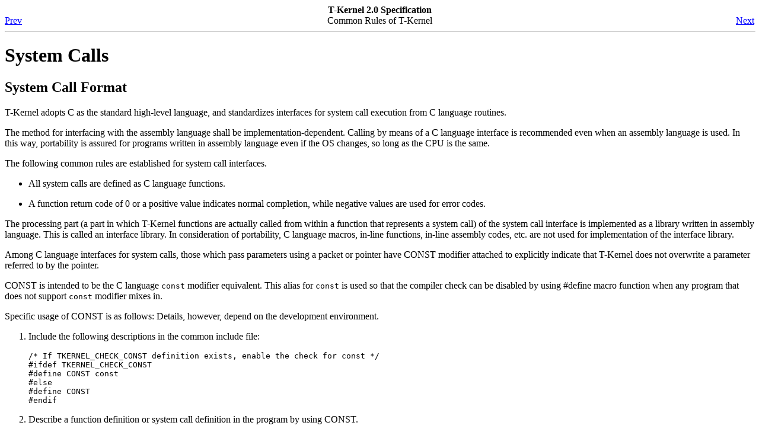

--- FILE ---
content_type: text/html
request_url: https://www.tron.org/wp-content/themes/dp-magjam/pdf/t-kernel_2.0/html_en/system_calls.html
body_size: 22775
content:
<!DOCTYPE HTML PUBLIC "-//W3C//DTD HTML 4.01 Transitional//EN" "http://www.w3.org/TR/html4/loose.dtd">
<HTML
><HEAD
><TITLE
>System Calls</TITLE
><META
NAME="GENERATOR"
CONTENT="Modular DocBook HTML Stylesheet Version 1.79"><LINK
REL="HOME"
TITLE="T-Kernel 2.0 Specification"
HREF="TEF020-S001-02.00.03_en.html"><LINK
REL="UP"
TITLE="Common Rules of T-Kernel"
HREF="common_tkernel.html"><LINK
REL="PREVIOUS"
TITLE="Common Rules of T-Kernel"
HREF="common_tkernel.html"><LINK
REL="NEXT"
TITLE="High-Level Language Support Routines"
HREF="high_level_language_support_routines.html"></HEAD
><BODY
CLASS="section"
BGCOLOR="#FFFFFF"
TEXT="#000000"
LINK="#0000FF"
VLINK="#840084"
ALINK="#0000FF"
><DIV
CLASS="NAVHEADER"
><TABLE
SUMMARY="Header navigation table"
WIDTH="100%"
BORDER="0"
CELLPADDING="0"
CELLSPACING="0"
><TR
><TH
COLSPAN="3"
ALIGN="center"
>T-Kernel 2.0 Specification</TH
></TR
><TR
><TD
WIDTH="10%"
ALIGN="left"
VALIGN="bottom"
><A
HREF="common_tkernel.html"
ACCESSKEY="P"
>Prev</A
></TD
><TD
WIDTH="80%"
ALIGN="center"
VALIGN="bottom"
>Common Rules of T-Kernel</TD
><TD
WIDTH="10%"
ALIGN="right"
VALIGN="bottom"
><A
HREF="high_level_language_support_routines.html"
ACCESSKEY="N"
>Next</A
></TD
></TR
></TABLE
><HR
ALIGN="LEFT"
WIDTH="100%"></DIV
><DIV
CLASS="section"
><H1
CLASS="section"
><A
NAME="system_calls"
>System Calls</A
></H1
><DIV
CLASS="section"
><H2
CLASS="section"
><A
NAME="system_call_format"
>System Call Format</A
></H2
><P
>T-Kernel adopts C as the standard high-level language, and standardizes interfaces for system call execution from C language routines.</P
><P
>The method for interfacing with the assembly language shall be implementation-dependent. Calling by means of a C language interface is recommended even when an assembly language is used. In this way, portability is assured for programs written in assembly language even if the OS changes, so long as the CPU is the same.</P
><P
>The following common rules are established for system call interfaces.</P
><P
></P
><UL
><LI
><P
>All system calls are defined as C language functions.</P
></LI
><LI
><P
>A function return code of 0 or a positive value indicates normal completion, while negative values are used for error codes.</P
></LI
></UL
><P
>The processing part (a part in which T-Kernel functions are actually called from within a function that represents a system call) of the system call interface is implemented as a library written in assembly language. This is called an interface library. In consideration of portability, C language macros, in-line functions, in-line assembly codes, etc. are not used for implementation of the interface library.</P
><P
>Among C language interfaces for system calls, those which pass parameters using a packet or pointer have CONST modifier attached to explicitly indicate that T-Kernel does not overwrite a parameter referred to by the pointer.</P
><P
>CONST is intended to be the C language <CODE
CLASS="varname"
>const</CODE
> modifier equivalent. This alias for <CODE
CLASS="varname"
>const</CODE
> is used so that the compiler check can be disabled by using #define macro function when any program that does not support <CODE
CLASS="varname"
>const</CODE
> modifier mixes in.</P
><P
>Specific usage of CONST is as follows: Details, however, depend on the development environment.</P
><P
></P
><OL
TYPE="1"
><LI
><P
>Include the following descriptions in the common include file:</P
><PRE
CLASS="programlisting"
>/* If TKERNEL_CHECK_CONST definition exists, enable the check for const */
#ifdef TKERNEL_CHECK_CONST
#define CONST const
#else
#define CONST
#endif</PRE
></LI
><LI
><P
>Describe a function definition or system call definition in the program by using CONST.</P
><DIV
CLASS="example"
><A
NAME="AEN1567"
></A
><P
><B
>Example 1. Description Example of CONST</B
></P
><PRE
CLASS="programlisting"
>tk_cre_tsk( CONST T_CTSK *pk_ctsk );
foo_bar( CONST void *buf );</PRE
></DIV
></LI
><LI
><P
>&#13;              Enable <CODE
CLASS="varname"
>const</CODE
> by the specification in <TT
CLASS="filename"
>Makefile</TT
>. (Recommended)</P
><DIV
CLASS="example"
><A
NAME="AEN1574"
></A
><P
><B
>Example 2. 
                Example of Enabling <CODE
CLASS="varname"
>const</CODE
></B
></P
><PRE
CLASS="programlisting"
>CFLAGS += -DTKERNEL_CHECK_CONST</PRE
><P
>※ If the above specification does not exist, the check for <CODE
CLASS="varname"
>const</CODE
> is being disabled.</P
></DIV
></LI
></OL
><P
>In T-Kernel 2.0 or later, it is strongly recommended that CONST is used explicit by in a program and the check for <CODE
CLASS="varname"
>const</CODE
> is enabled in development.</P
><DIV
CLASS="note"
><P
></P
><TABLE
CLASS="note"
WIDTH="100%"
BORDER="0"
><TR
><TD
WIDTH="25"
ALIGN="CENTER"
VALIGN="TOP"
><IMG
SRC="../images/note.gif"
HSPACE="5"
ALT="Note"></TD
><TH
ALIGN="LEFT"
VALIGN="MIDDLE"
><B
>Difference from T-Kernel 1.0</B
></TH
></TR
><TR
><TD
>&nbsp;</TD
><TD
ALIGN="LEFT"
VALIGN="TOP"
><P
>CONST is added to the C language interface of system calls, and the check using <CODE
CLASS="varname"
>const</CODE
> modifier is recommended. However, at the same time, the workaround for programs that do not support <CODE
CLASS="varname"
>const</CODE
> modifier is also established.</P
></TD
></TR
></TABLE
></DIV
></DIV
><DIV
CLASS="section"
><H2
CLASS="section"
><A
NAME="system_call_possible_from_task_independent_portion"
>System Calls Possible from Task-Independent Portion</A
></H2
><P
>The following system calls can be issued from a task-independent portion and in dispatch disabled state:</P
><DIV
CLASS="informaltable"
><P
></P
><A
NAME="AEN1590"
></A
><TABLE
BORDER="0"
FRAME="void"
RULES="none"
CLASS="CALSTABLE"
><COL><COL><THEAD
><TR
><TH
ALIGN="left"
>System call name</TH
><TH
ALIGN="left"
>Summary description</TH
></TR
></THEAD
><TBODY
VALIGN="top"
><TR
><TD
>&#13;                  <A
HREF="tkernel_os_functions.html#tk_sta_tsk"
>tk_sta_tsk</A
>
                </TD
><TD
>Start Task</TD
></TR
><TR
><TD
>&#13;                  <A
HREF="task_dependent_synchronization_functions.html#tk_wup_tsk"
>tk_wup_tsk</A
>
                </TD
><TD
>Wakeup Task</TD
></TR
><TR
><TD
>&#13;                  <A
HREF="task_dependent_synchronization_functions.html#tk_rel_wai"
>tk_rel_wai</A
>
                </TD
><TD
>Release Wait</TD
></TR
><TR
><TD
>&#13;                  <A
HREF="task_dependent_synchronization_functions.html#tk_sus_tsk"
>tk_sus_tsk</A
>
                </TD
><TD
>Suspend Task</TD
></TR
><TR
><TD
>&#13;                  <A
HREF="synchronzation_and_communication_functions.html#tk_sig_sem"
>tk_sig_sem</A
>
                </TD
><TD
>Signal Semaphore</TD
></TR
><TR
><TD
>&#13;                  <A
HREF="synchronzation_and_communication_functions.html#tk_set_flg"
>tk_set_flg</A
>
                </TD
><TD
>Set Event Flag</TD
></TR
><TR
><TD
>&#13;                  <A
HREF="task_dependent_synchronization_functions.html#tk_sig_tev"
>tk_sig_tev</A
>
                </TD
><TD
>Signal Task Event</TD
></TR
><TR
><TD
>&#13;                  <A
HREF="system_management_functions.html#tk_rot_rdq"
>tk_rot_rdq</A
>
                </TD
><TD
>Rotate Ready Queue</TD
></TR
><TR
><TD
>&#13;                  <A
HREF="system_management_functions.html#tk_get_tid"
>tk_get_tid</A
>
                </TD
><TD
>Get Task Identifier</TD
></TR
><TR
><TD
>&#13;                  <A
HREF="time_management_functions.html#tk_sta_cyc"
>tk_sta_cyc</A
>
                </TD
><TD
>Start Cyclic Handler</TD
></TR
><TR
><TD
>&#13;                  <A
HREF="time_management_functions.html#tk_stp_cyc"
>tk_stp_cyc</A
>
                </TD
><TD
>Stop Cyclic Handler</TD
></TR
><TR
><TD
>&#13;                  <A
HREF="time_management_functions.html#tk_sta_alm"
>tk_sta_alm</A
>
                </TD
><TD
>Start Alarm Handler</TD
></TR
><TR
><TD
>&#13;                  <A
HREF="time_management_functions.html#tk_sta_alm_u"
>tk_sta_alm_u</A
>
                </TD
><TD
>Start Alarm Handler (in microseconds)</TD
></TR
><TR
><TD
>&#13;                  <A
HREF="time_management_functions.html#tk_stp_alm"
>tk_stp_alm</A
>
                </TD
><TD
>Stop Alarm Handler</TD
></TR
><TR
><TD
>&#13;                  <A
HREF="tkernel_os_functions.html#tk_ref_tsk"
>tk_ref_tsk</A
>
                </TD
><TD
>Reference Task Status</TD
></TR
><TR
><TD
>&#13;                  <A
HREF="tkernel_os_functions.html#tk_ref_tsk_u"
>tk_ref_tsk_u</A
>
                </TD
><TD
>Reference Task Status (Microseconds)</TD
></TR
><TR
><TD
>&#13;                  <A
HREF="time_management_functions.html#tk_ref_cyc"
>tk_ref_cyc</A
>
                </TD
><TD
>Reference Cyclic Handler Status</TD
></TR
><TR
><TD
>&#13;                  <A
HREF="time_management_functions.html#tk_ref_cyc_u"
>tk_ref_cyc_u</A
>
                </TD
><TD
>Reference Cyclic Handler Status (Microseconds)</TD
></TR
><TR
><TD
>&#13;                  <A
HREF="time_management_functions.html#tk_ref_alm"
>tk_ref_alm</A
>
                </TD
><TD
>Reference Alarm Handler Status</TD
></TR
><TR
><TD
>&#13;                  <A
HREF="time_management_functions.html#tk_ref_alm_u"
>tk_ref_alm_u</A
>
                </TD
><TD
>Reference Alarm Handler Status (Microseconds)</TD
></TR
><TR
><TD
>&#13;                  <A
HREF="system_management_functions.html#tk_ref_sys"
>tk_ref_sys</A
>
                </TD
><TD
>Reference System Status</TD
></TR
><TR
><TD
>&#13;                  <A
HREF="interrupt_management_functions_os.html#tk_ret_int"
>tk_ret_int</A
>
                </TD
><TD
>Return from Interrupt Handler (can be issued only from an interrupt handler written in an assembly language)</TD
></TR
></TBODY
></TABLE
><P
></P
></DIV
><P
>Whether system calls other than those above can be issued from a task-independent portion or in dispatch disabled state is implementation-dependent.</P
></DIV
><DIV
CLASS="section"
><H2
CLASS="section"
><A
NAME="restricting_system_call_invocation"
>Restricting System Call Invocation</A
></H2
><P
>The protection levels at which a system call is invokable can be restricted. In this case, if a system call is issued from a task (task portion) running at lower privilege than the specified protection level, the error code <SPAN
CLASS="errorname"
>E_OACV</SPAN
> is returned.</P
><P
>Extended SVC calling cannot be restricted.</P
><P
>If, for example,issuing a system call from a level with lower privilege than level 1 is prohibited, system calls cannot be made from tasks running at protection levels 2 and 3. Tasks running at those levels will only be able to make extended SVC calls, and are programmed using subsystem functions only.</P
><P
>This kind of restriction is used when T-Kernel is combined with T-Kernel Extension, to prevent tasks that use the functions of T-Kernel extension from directly accessing T-Kernel functions. It allows T-Kernel to be used as a micro-kernel.</P
><P
>The protection level restriction on system call invocation is set using the system configuration information management functions. (see <A
HREF="system_configuration_information_management_functions.html"
>the Section called <I
>System Configuration Information Management Functions</I
> in the Chapter called <I
>T-Kernel/SM Functions</I
></A
>).</P
></DIV
><DIV
CLASS="section"
><H2
CLASS="section"
><A
NAME="modifying_a_parameter_packet"
>Modifying a Parameter Packet Format</A
></H2
><P
>Some parameters passed to system calls use packet format. The packet format parameters are of two kinds, either input parameters passing information to a system call (e.g., T_CTSK) or output parameters returning information from a system call (e.g., T_RTSK).</P
><P
>Additional information that is implementation-dependent can be added to a parameter packet. It is not allowable, however, to change the data types and order of information defined in the standard specification or to delete any of this information. When implementation-dependent information is added, it must be positioned after the standard defined information.</P
><P
>When implementation-dependent information is added to a packet of input information passed to a system call (T_CTSK, etc.), if the system call is invoked while this additional information is not yet initialized (memory content is indeterminate), the system call must still function normally.</P
><P
>Ordinarily a flag indicating that valid values are set in the additional information is defined in the implementation-dependent area of attribute flag included in the standard specification. When that flag is set (1), the additional information is to be used; and when the flag is not set (0), the additional information is not initialized (memory content is indeterminate) and the default values are to be used instead.</P
><P
>The reason for this specification is to ensure that a program developed within the scope of the standard specification will be able to run on an OS with implementation-dependent functional extensions, simply by recompiling.</P
></DIV
><DIV
CLASS="section"
><H2
CLASS="section"
><A
NAME="function_codes"
>Function Codes</A
></H2
><P
>Function codes are numbers assigned to each system call and used to identify the system call.</P
><P
>The system call function codes are not specified here  but are to be defined in implementation.</P
><P
>See <A
HREF="subsystem_management_functions.html#tk_def_ssy"
>tk_def_ssy</A
> on extended SVC function codes.</P
></DIV
><DIV
CLASS="section"
><H2
CLASS="section"
><A
NAME="error_codes"
>Error Codes</A
></H2
><P
>System call return codes are in principle to be signed integers. When an error occurs, a negative error code is returned; and if processing is completed normally, <SPAN
CLASS="errorname"
>E_OK</SPAN
> (= <SPAN
CLASS="errorcode"
>0</SPAN
>) or a positive value is returned. The meaning of returned values in the case of normal completion is specified individually for each system call. An exception to this principle is that there are some system calls that do not return when called. A system call that does not return is declared in the C language interface as having no return code (i.e., a void type function).</P
><P
>An error code consists of the main error code and sub error code. The low 16 bits of the error code are the sub error code, and the remaining high bits are the main error code. Main error codes are classified into error classes based on the necessity of their detection, the circumstances in which they occur and other factors. Since T-Kernel/OS does not use a sub error code, these bits are always 0.</P
><PRE
CLASS="programlisting"
>#define MERCD(er)       ( (ER)(er) &#62;&#62; 16 )    /* Main error code */
#define SERCD(er)       ( (H)(er) )           /* sub error codes */
#define ERCD(mer, ser)  ( (ER)(mer) &#60;&#60; 16 | (ER)(UH)(ser) )</PRE
></DIV
><DIV
CLASS="section"
><H2
CLASS="section"
><A
NAME="timeout"
>Timeout</A
></H2
><P
>A system call that may enter WAITING state has a timeout function. If processing is not completed by the time the specified timeout interval has elapsed, the processing is canceled and the system call returns error code <SPAN
CLASS="errorname"
>E_TMOUT</SPAN
>.</P
><P
>In accordance with the principle that there should be no side-effects from calling a system call if that system call returns an error code, the calling of a system call that times out should in principle result in no change in system state. An exception to this is when the functioning of the system call is such that it cannot return to its original state if processing is canceled. This is indicated in the system call description.</P
><P
>If the timeout interval is set to 0, a system call does not enter even when a situation arises in which it would ordinarily go to WAITING state. In other words, a system call with timeout set to 0 when it is invoked has no possibility of entering WAITING state. Invoking a system call with timeout set to 0 is called polling; i.e., a system call that performs polling has no chance of entering WAITING state.</P
><P
>The descriptions of individual system calls as a rule describe the behavior when there is no timeout (in other words, when an eternal wait occurs). Even if the system call description states that the system call "enters WAITING state" or "is put in WAITING state," if a timeout is set and that time interval elapses before processing is completed, the WAITING state is released and the system call returns error code <SPAN
CLASS="errorname"
>E_TMOUT</SPAN
>. In the case of polling, the system call returns <SPAN
CLASS="errorname"
>E_TMOUT</SPAN
> without entering WAITING state.</P
><P
>Timeout (TMO and TMO_U types) is given as a positive integer, or as <TT
CLASS="literal"
>TMO_POL</TT
> (= 0) for polling, or as <TT
CLASS="literal"
>TMO_FEVR</TT
> (= -1) for eternal wait. If a timeout interval is set, the timeout processing must be guaranteed to take place after the specified interval from the system call issuing has elapsed.</P
><DIV
CLASS="note"
><P
></P
><TABLE
CLASS="note"
WIDTH="100%"
BORDER="0"
><TR
><TD
WIDTH="25"
ALIGN="CENTER"
VALIGN="TOP"
><IMG
SRC="../images/note.gif"
HSPACE="5"
ALT="Note"></TD
><TH
ALIGN="LEFT"
VALIGN="MIDDLE"
><B
>Additional Notes</B
></TH
></TR
><TR
><TD
>&nbsp;</TD
><TD
ALIGN="LEFT"
VALIGN="TOP"
><P
>Since a system call that performs polling does not enter WAITING state, there is no change in the precedence of the task calling it.</P
><P
>In a general implementation, when the timeout is set to 1, timeout processing takes place on the second timer interrupt (sometimes called "time tick") after a system call is invoked. Since a timeout of 0 cannot be specified (0 being allocated to <TT
CLASS="literal"
>TMO_POL</TT
> ), in this kind of implementation timeout does not occur on the initial timer interrupt after the system call is invoked.</P
></TD
></TR
></TABLE
></DIV
></DIV
><DIV
CLASS="section"
><H2
CLASS="section"
><A
NAME="relative_time_and_system_time"
>Relative Time and System Time</A
></H2
><P
>When the time of an event occurrence is specified relative to another time, such as the time when a system call was invoked, relative time (RELTIM or RELTIM_U type) is used. If relative time is used to specify event occurrence time, it is necessary to guarantee that the event processing will take place after the specified time has elapsed from the time base. Relative time (RELTIM or RELTIM_U type) is also used for e.g. event occurrence. In such cases the method of interpreting the specified relative time is determined for each case. When time is specified as an absolute value, system time (SYSTIM or SYSTIM_U type) is used. The T-Kernel provides a function for setting system time, but even if the system time is changed using this function, there is no change in the real world time (actual time) at which an event occurs that was specified using relative time. What changes is the system time at which an event occurs that was specified as relative time.</P
><P
></P
><DIV
CLASS="variablelist"
><DL
><DT
>SYSTIM: System time</DT
><DD
><P
>Time base 1 millisecond, 64-bit signed integer</P
><PRE
CLASS="programlisting"
>typedef struct systim {
        W       hi;     /* High 32 bits */
        UW      lo;     /* Low 32 bits */
} SYSTIM;</PRE
></DD
><DT
>SYSTIM_U: System time</DT
><DD
><P
>Time base 1 microsecond, 64-bit signed integer</P
><PRE
CLASS="programlisting"
>typedef D       SYSTIM_U;       /* 64-bit */</PRE
></DD
><DT
>RELTIM: Relative time</DT
><DD
><P
>Time base 1 millisecond, 32-bit unsigned integer (UW)</P
><PRE
CLASS="programlisting"
>typedef UW      RELTIM;</PRE
></DD
><DT
>RELTIM_U: Relative time</DT
><DD
><P
>Time base 1 microsecond, 64-bit unsigned (UD) integer</P
><PRE
CLASS="programlisting"
>typedef UD      RELTIM_U;       /* Relative time in microseconds with 64-bit integer */</PRE
></DD
><DT
>TMO: Timeout time</DT
><DD
><P
>Time base 1 millisecond, 32-bit signed integer (W)</P
><PRE
CLASS="programlisting"
>typedef W       TMO;</PRE
><P
>&#13;                Eternal wait can be specified as <TT
CLASS="literal"
>TMO_FEVR</TT
> (= -1).</P
></DD
><DT
>TMO_U timeout period</DT
><DD
><P
>Time base 1 microsecond, 64-bit signed (D) integer</P
><PRE
CLASS="programlisting"
>typedef D       TMO_U;          /* Timeout in microseconds with 64-bit integer */</PRE
><P
>&#13;                Eternal wait can be specified as <TT
CLASS="literal"
>TMO_FEVR</TT
> (= -1).</P
></DD
></DL
></DIV
><DIV
CLASS="note"
><P
></P
><TABLE
CLASS="note"
WIDTH="100%"
BORDER="0"
><TR
><TD
WIDTH="25"
ALIGN="CENTER"
VALIGN="TOP"
><IMG
SRC="../images/note.gif"
HSPACE="5"
ALT="Note"></TD
><TH
ALIGN="LEFT"
VALIGN="MIDDLE"
><B
>Additional Notes</B
></TH
></TR
><TR
><TD
>&nbsp;</TD
><TD
ALIGN="LEFT"
VALIGN="TOP"
><P
>Timeout or other such processing must be guaranteed to occur after the time specified as RELTIM, RELTIM_U, TMO, or TMO_U has elapsed. For example, if the timer interrupt interval is 1 ms and a timeout of 1 ms is specified, timeout occurs on the second timer interrupt after system call invocation. (The first timer interrupt does not exceed 1 ms.)</P
></TD
></TR
></TABLE
></DIV
></DIV
><DIV
CLASS="section"
><H2
CLASS="section"
><A
NAME="timer_interruption_interval"
>Timer Interrupt Interval</A
></H2
><P
>Actual time resolution in T-Kernel time management functions uses one that is specified by the "timer interrupt interval" (<TT
CLASS="literal"
>TTimPeriod</TT
>) in <A
HREF="system_configuration_information_management_functions.html#standard_system_configuration_information"
>the Section called <I
>Standard System Configuration Information</I
> in the Chapter called <I
>T-Kernel/SM Functions</I
></A
>. By default, the "timer interrupt interval" (<TT
CLASS="literal"
>TTimPeriod</TT
>) is set to 10 milliseconds. Actually settable range and operable range are implementation-dependent.</P
><P
>As the "timer interrupt interval" decreases, system overhead by the timer interrupt increases and a clock error may increase due to the constraints on the clock or hardware provided for the timer.</P
></DIV
></DIV
><DIV
CLASS="NAVFOOTER"
><HR
ALIGN="LEFT"
WIDTH="100%"><TABLE
SUMMARY="Footer navigation table"
WIDTH="100%"
BORDER="0"
CELLPADDING="0"
CELLSPACING="0"
><TR
><TD
WIDTH="33%"
ALIGN="left"
VALIGN="top"
><A
HREF="common_tkernel.html"
ACCESSKEY="P"
>Prev</A
></TD
><TD
WIDTH="34%"
ALIGN="center"
VALIGN="top"
><A
HREF="TEF020-S001-02.00.03_en.html"
ACCESSKEY="H"
>Home</A
></TD
><TD
WIDTH="33%"
ALIGN="right"
VALIGN="top"
><A
HREF="high_level_language_support_routines.html"
ACCESSKEY="N"
>Next</A
></TD
></TR
><TR
><TD
WIDTH="33%"
ALIGN="left"
VALIGN="top"
>Common Rules of T-Kernel</TD
><TD
WIDTH="34%"
ALIGN="center"
VALIGN="top"
><A
HREF="common_tkernel.html"
ACCESSKEY="U"
>Up</A
></TD
><TD
WIDTH="33%"
ALIGN="right"
VALIGN="top"
>High-Level Language Support Routines</TD
></TR
></TABLE
></DIV
></BODY
></HTML
>